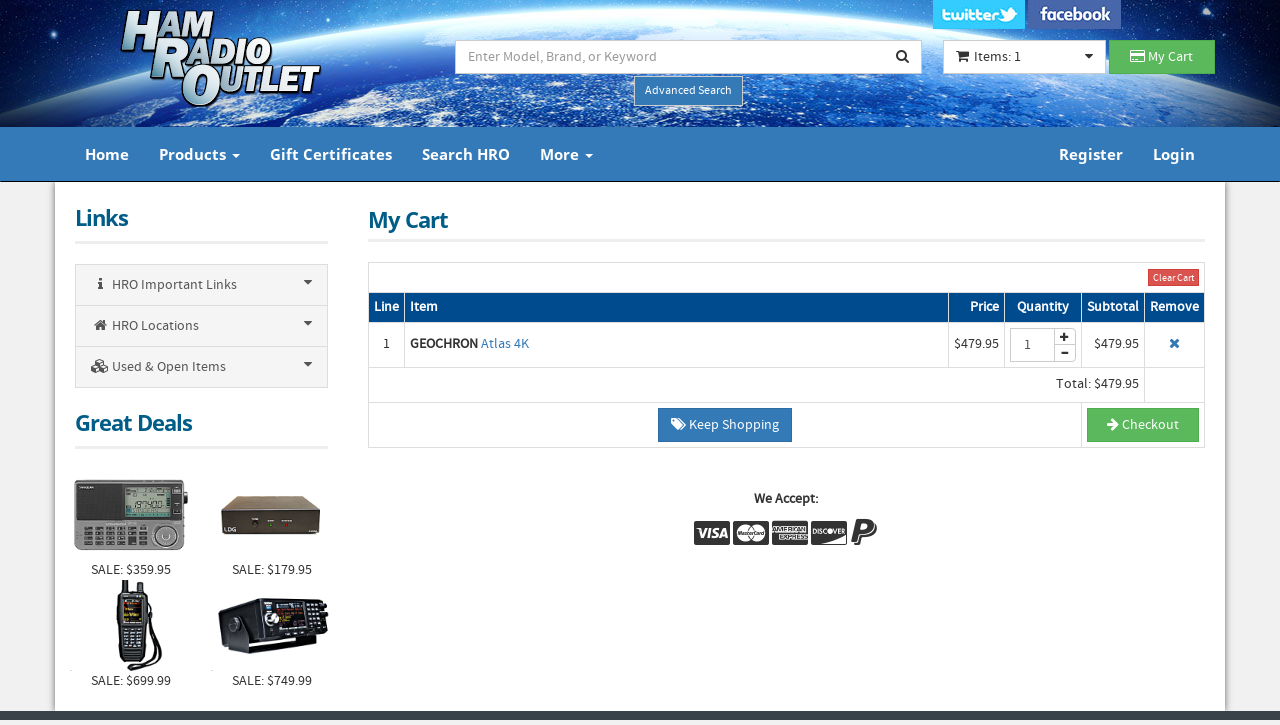

--- FILE ---
content_type: text/html;charset=UTF-8
request_url: https://www.hamradio.com/cart.cfm?pid=H0-016305
body_size: 5072
content:



<!DOCTYPE html>
<html lang="en">
<head>
    <meta charset="utf-8">
    <meta name="viewport" content="width=device-width, initial-scale=1.0">
	<meta http-equiv="description" content="Ham Radio Outlet Secure Shopping Cart Area. Checkout and pay for your product" />
    <title>Ham Radio Outlet Shopping Cart</title>
    <meta name="robots" content="noindex,nofollow">
    <link rel="canonical" href="https://www.hamradio.com/cart.cfm">
    <link href="css/bootstrap-min.css" rel="stylesheet">
    <link href="css/font-awesome.min.css" rel="stylesheet">
    <link href="css/bootstrap.touchspin.css" rel="stylesheet">
    <link href="css/hro-style.css" rel="stylesheet">
    <style>
	  .oos{font-size:9px; color:#900; !important;}
	</style>
	<script src="js/cart.js"></script>
    <!-- Google tag (gtag.js) -->
<script async src="https://www.googletagmanager.com/gtag/js?id=G-NB3403P84Z"></script>
<script>
  window.dataLayer = window.dataLayer || [];
  function gtag(){dataLayer.push(arguments);}
  gtag('js', new Date());  
  gtag('config', 'G-NB3403P84Z');
</script>
</head>
<body>
	  <header>
  
      <div class="container">
          <div class="row">  
              <!-- Logo -->
              <div class="col-lg-4 col-md-3 col-sm-3 hidden-xs">
                  <div class="well logo">
                  <a href="https://www.hamradio.com"><img src="https://www.hamradio.com/images/logo_hamradio.png" class="img-responsive" alt="Ham Radio Outlet Logo" title="Ham Radio Outlet" /></a>
                  </div>
              </div>
              <!-- End Logo -->
  
              <!-- Search Form -->
              <div class="col-lg-5 col-md-5 col-sm-5 col-xs-12">
                  <div class="well well-sm">
	                  <div class="form-group" style="margin-bottom:2px;">
                      <form action="../../search.cfm" method="post" id="topsearch" name="topsearch" title="Search Our Website">
                      <input type="hidden" value="0" name="s" />
                      <input type="hidden" value="2" name="sort" />
                      <input type="hidden" value="0" name="stype" />
                        <div class="input-group">                             
                            <span id="search-input" hidden>Search Text Input</span>
                            <input type="text" class="form-control input-search" placeholder="Enter Model, Brand, or Keyword" id="searchtxt" name="searchtxt" aria-labelledby="search-input" />
                            <span class="input-group-btn">
                                <button class="btn btn-default no-border-left" type="submit" data-toggle="tooltip" data-placement="bottom" title="Search" aria-label="Search"><i class="fa fa-search"></i></button>
                            </span>                              
                        </div>                         
                  	  </form>
                      </div>
                      <div class="text-center">                      		                       
                        <a class="btn btn-primary btn-sm btn-aso" data-toggle="tooltip" data-placement="bottom" title="Advanced Search Options" href="../../search_advanced.cfm">Advanced Search</a>
                      </div>
                  </div>
              </div>
              <!-- End Search Form -->
                
              <!-- Shopping Cart List -->
              <div class="col-lg-3 col-md-4 col-sm-4 col-xs-12">
                  <div class="socialmedialogo col-sm-12 hidden-xs">
                     <a href="https://twitter.com/HamRadioOutlet" target="_blank"><img src="https://www.hamradio.com/images/hro-twitter.jpg" alt="Twitter Logo" /></a>
                     <a href="https://www.facebook.com/HROHamRadioOutlet/?ref=br_rs" target="_blank"><img src="https://www.hamradio.com/images/hro-facebook.jpg" alt="Facebook Logo" /></a>
                  </div>
                  <div class="well" align="left">
                      
                          <div class="btn-group btn-group-cart" style="width:60%; float:left">
                              <button type="button" class="btn btn-default dropdown-toggle" data-toggle="dropdown" title="My Shopping Cart">
                                  <span class="pull-left"><i class="fa fa-shopping-cart icon-cart" aria-label="Shopping Cart Icon"></i></span>
                                  <span class="pull-left">Items: 1</span>
                                  <span class="pull-right"><i class="fa fa-caret-down" aria-label="My Cart"></i></span>
                              </button>
                               <ul class="dropdown-menu cart-content" role="menu">
                                
                                  <li role="menuitem"><a href="detail.cfm?pid=H0-016305">(1) <span style="font-weight:bold">GEOCHRON</span>&nbsp;&nbsp;Atlas 4K</a></li>
                                                                
                              </ul>
                          </div>
                          <div class="btn-group btn-group-cart" style="width:39%; float:right; padding-bottom:10px;">
                              <a href="../../cart.cfm" class="btn btn-success" title="My Cart">
                                 <span class="fa fa-credit-card"></span> My Cart
                              </a>
                          </div>
                      
                  </div>
              </div>
              <!-- End Shopping Cart List -->
          </div>
      </div>
  </header><nav class="navbar navbar-inverse" role="navigation">
    <div class="container">
        <div class="navbar-header">
            <button type="button" class="navbar-toggle" data-toggle="collapse" data-target=".navbar-ex1-collapse">
                <span class="sr-only">Toggle navigation</span>
                <span class="icon-bar"></span>
                <span class="icon-bar"></span>
                <span class="icon-bar"></span>
            </button>                           
            <!-- text logo on mobile view -->
            <a class="navbar-brand visible-xs" href="https://www.hamradio.com"><img src="images/logo_hamradio-nav.png" border="0" title="Ham Radio Outlet logo" alt="Website Home Page" /></a>
        </div>
        <div class="collapse navbar-collapse navbar-ex1-collapse">
            <ul class="nav navbar-nav">	              
                <li><a href="https://www.hamradio.com" >Home</a></li>
                <li class="nav-dropdown">
                    <a href="#" class="dropdown-toggle " data-toggle="dropdown">Products <span class="caret"></span></a>
                    <ul class="dropdown-menu">            
                        <li><a href="https://www.hamradio.com/search_advanced.cfm">Search</a></li>
                        <li><a href="https://www.hamradio.com/new_products.cfm">New Products</a></li>
                        <li><a href="https://www.hamradio.com/special_offers.cfm">Special Offers</a></li>
                        <li><a href="https://www.hamradio.com/used.cfm">Used Items</a></li>
                        <li><a href="https://www.hamradio.com/open_item.cfm">Open Items</a></li>                          
                        <li><a href="https://www.hamradio.com/consignment.cfm">Consignment Items</a></li>
                        <li><a href="https://www.hamradio.com/discontinued.cfm">Discontinued Items</a></li>
                    </ul>
                </li>
                <li><a href="https://www.hamradio.com/gift_certificate.cfm" >Gift Certificates</a></li>
                <li><a href="https://www.hamradio.com/search_advanced.cfm" >Search HRO</a></li>
                <li class="nav-dropdown">
                    <a href="#" class="dropdown-toggle " data-toggle="dropdown">More <span class="caret"></span></a>
                    <ul class="dropdown-menu">
                        <li><a href="https://www.hamradio.com/about.cfm">About Us</a></li>
                        <li><a href="https://www.hamradio.com/employment.cfm">Employment</a></li>
                        <li><a href="https://www.hamradio.com/catalog.cfm">HRO Catalog</a></li>
                        <li><a href="https://www.hamradio.com/gvtorders.cfm">Government Sales</a></li>
                        <li><a href="https://www.hamradio.com/international.cfm">International</a></li>
                        <li><a href="https://www.hamradio.com/links.cfm">Manufacturers</a></li>
                    </ul>
                </li>
            </ul>              
            <ul class="nav navbar-nav navbar-right">
              
              <li><a href="https://www.hamradio.com/account_register.cfm" >Register</a></li>
              <li><a href="https://www.hamradio.com/account_login.cfm" >Login</a></li>
              
            </ul>
            
        </div>
    </div>
</nav>

	<div class="container main-container">
        <div class="row">
        	<!-- Left -->
            <div class="col-lg-3 col-md-3 col-sm-12">
            	<nav>
<div class="col-lg-12 col-md-12 col-sm-6">
    <div class="no-padding">
        <span class="title">Links</span>
    </div>
    <div id="main_menu">
      <div class="list-group panel panel-cat">
        <a href="#sub1" class="list-group-item" data-toggle="collapse" data-parent="#main_menu"><i class="fa fa-info fa-fw"></i> HRO Important Links <i class="fa fa-caret-down pull-right"></i></a>
        <div class="collapse list-group-sub" id="sub1">
            
            <a href="https://www.hamradio.com/contact.cfm" class="list-group-item"><i class="fa fa-phone fa-fw"></i> Contact Us</a>
            <a href="https://www.hamradio.com/tools.cfm" class="list-group-item"><i class="fa fa-wrench fa-fw"></i> Online Tools</a>                           
            <a href="https://www.hamradio.com/general_info.cfm" class="list-group-item"><i class="fa fa-info fa-fw"></i> General Info</a>
            <a href="https://www.hamradio.com/privacy.cfm" class="list-group-item"><i class="fa fa-user fa-fw"></i> Privacy Policy</a>
            <a href="https://www.hamradio.com/general_info.cfm#shipping" class="list-group-item"><i class="fa fa-truck fa-fw"></i> Shipping Policy</a>
            <a href="https://www.hamradio.com/general_info.cfm#returns" class="list-group-item"><i class="fa fa-reply fa-fw"></i> Returns Policy</a>
            <a href="https://www.hamradio.com/catalog.cfm" class="list-group-item"><i class="fa fa-book fa-fw"></i> HRO Catalog</a>
            <a href="https://www.hamradio.com/invoice.cfm" class="list-group-item"><i class="fa fa-search fa-fw"></i> Invoice Lookup</a>
            <a href="https://www.hamradio.com/general_info.cfm#commercial" class="list-group-item"><i class="fa fa-briefcase fa-fw"></i> Commercial Sales</a>
            <a href="https://www.hamradio.com/gvtorders.cfm" class="list-group-item"><i class="fa fa-building fa-fw"></i> Government Orders</a>
            
        </div>                            
        <a href="#sub2" class="list-group-item" data-toggle="collapse" data-parent="#main_menu"><i class="fa fa-home fa-fw"></i> HRO Locations<i class="fa fa-caret-down pull-right"></i></a>
        <div class="collapse list-group-sub" id="sub2">
        
            <a href="https://www.hamradio.com/locations.cfm?storeid=1" class="list-group-item"><i class="fa fa-home fa-fw"></i> Anaheim, CA</a>
        
            <a href="https://www.hamradio.com/locations.cfm?storeid=8" class="list-group-item"><i class="fa fa-home fa-fw"></i> Atlanta, GA</a>
        
            <a href="https://www.hamradio.com/locations.cfm?storeid=10" class="list-group-item"><i class="fa fa-home fa-fw"></i> Denver, CO</a>
        
            <a href="https://www.hamradio.com/locations.cfm?storeid=21" class="list-group-item"><i class="fa fa-home fa-fw"></i> Milwaukee, WI</a>
        
            <a href="https://www.hamradio.com/locations.cfm?storeid=12" class="list-group-item"><i class="fa fa-home fa-fw"></i> New Castle, DE</a>
        
            <a href="https://www.hamradio.com/locations.cfm?storeid=6" class="list-group-item"><i class="fa fa-home fa-fw"></i> Phoenix, AZ</a>
        
            <a href="https://www.hamradio.com/locations.cfm?storeid=20" class="list-group-item"><i class="fa fa-home fa-fw"></i> Plano, TX</a>
        
            <a href="https://www.hamradio.com/locations.cfm?storeid=11" class="list-group-item"><i class="fa fa-home fa-fw"></i> Portland, OR</a>
        
            <a href="https://www.hamradio.com/locations.cfm?storeid=3" class="list-group-item"><i class="fa fa-home fa-fw"></i> Sacramento, CA</a>
        
            <a href="https://www.hamradio.com/locations.cfm?storeid=9" class="list-group-item"><i class="fa fa-home fa-fw"></i> Salem, NH</a>
        
            <a href="https://www.hamradio.com/locations.cfm?storeid=2" class="list-group-item"><i class="fa fa-home fa-fw"></i> Winter Springs, FL</a>
        
            <a href="https://www.hamradio.com/locations.cfm?storeid=7" class="list-group-item"><i class="fa fa-home fa-fw"></i> Woodbridge, VA</a>
        
        </div>
        <a href="#sub3" class="list-group-item" data-toggle="collapse" data-parent="#main_menu"> <i class="fa fa-cubes fa-fw"></i> Used & Open  Items<i class="fa fa-caret-down pull-right"></i></a>
        <div class="collapse list-group-sub" id="sub3">
            <a href="../used.cfm" class="list-group-item"><i class="fa fa-cubes fa-fw"></i> Used Items</a>
            <a href="../open_item.cfm" class="list-group-item"><i class="fa fa-cubes fa-fw"></i> Open Items</a>
            <a href="../consignment.cfm" class="list-group-item"><i class="fa fa-cubes fa-fw"></i> Consignment Items</a>
            <a href="../discontinued.cfm" class="list-group-item"><i class="fa fa-cubes fa-fw"></i> Discontinued Items</a>
            <a href="../used_csgn_open_info.cfm" class="list-group-item"><i class="fa fa-info fa-fw"></i> Info / FAQ</a>
            <a href="../feeds.cfm" class="list-group-item"><i class="fa fa-rss fa-fw"></i> RSS Feeds</a>
        </div>                            
      </div>
    </div>
</div>
</nav><nav>
  <div class="col-lg-12 col-md-12 hidden-sm  hidden-xs">
      <div class="no-padding">
          <span class="title">Great Deals</span>
      </div>
      <div class="row">
          	
          <div class="col-sm-6 col-xs-6 text-center">
	          
              <a href="detail.cfm?pid=H0-017433" rel="nofollow" title="Sangean ATS-909X2"><img src="images_manuf/H0-017433A.jpg" class="img-responsive" alt="Sangean ATS-909X2"></a>
              SALE: $359.95
          </div>
          	
          <div class="col-sm-6 col-xs-6 text-center">
	          
              <a href="detail.cfm?pid=H0-017318" rel="nofollow" title="LDG Tuner Z-100A"><img src="images_manuf/H0-017318A.jpg" class="img-responsive" alt="LDG Tuner Z-100A"></a>
              SALE: $179.95
          </div>
          	
          <div class="col-sm-6 col-xs-6 text-center">
	          
              <a href="detail.cfm?pid=H0-016159" rel="nofollow" title="SDS-100"><img src="images_manuf/H0-016159A.jpg" class="img-responsive" alt="SDS-100"></a>
              SALE: $699.99
          </div>
          	
          <div class="col-sm-6 col-xs-6 text-center">
	          
              <a href="detail.cfm?pid=H0-016600" rel="nofollow" title="SDS-200"><img src="images_manuf/H0-016600A.jpg" class="img-responsive" alt="SDS-200"></a>
              SALE: $749.99
          </div>
          
      </div>
      <div>&nbsp;</div>
  </div>
</nav>
        	</div>
            <!-- End Left -->

			<!-- right -->
            <div class="col-lg-9 col-md-9 col-sm-12">
            
                    <a id="mycart" name="mycart"></a>
                    
                    <div class="col-lg-12 col-md-12 col-sm-12">
                        <div class="no-padding">
                            <h1 class="bluetitle">My Cart</h1>
                        </div>
                    </div>
                    
                    <div class="clearfix"></div>
                    
                    <div class="col-lg-12 col-md-12 col-sm-12">
                    <table class="table table-bordered table-responsive">
                        <tbody>
                            <tr>
                                <td colspan="6" align="right"><button class="btn btn-danger btn-xs" style="margin:0px; padding:0px 4px 0px 4px; font-size:10px;" onClick="doClear(); return false">Clear Cart</button></td>
                            </tr>
                            <tr style="background-color:#004B8E; color:#FFF !important;">
                                <th class="text-center">Line</th>
                                <th class="col-xs-12">Item</th>   
                                <th class="text-right">Price</th>
                                <th class="text-center">&nbsp;Quantity&nbsp;</th>
                                <th class="text-right">Subtotal</th>
                                <th class="text-center" width="65">Remove</th>
                            </tr>
                    
                            <tr style="height:35px; background-color:#fff;">
                                <td align="center" valign="middle">1</td>
                                <td align="left" valign="middle"><b>GEOCHRON</b> <a href="detail.cfm?pid=H0-016305" style="text-decoration:none">Atlas 4K</a> </td>      
                               <td align="right" valign="middle">$479.95 </td>
                               <td align="center" valign="middle">
                               <form method="post" action="cart.cfm?update#mycart" name="myform" id="myform" title="Adjust quantities">           
                                   
                                   <div class="input-group-sm">                
                                       <input type="text"  style="text-align:center; padding-left:3px; width:45px;" value="1" name="H0016305" id="H0016305x" aria-label="GEOCHRON Atlas 4K Cart Quantity" onChange="submit();" />
                                   </div>
                                   
                               </form>
                               </td>      
                               <td align="right" valign="middle">$479.95</td>
                               <td align="center" valign="middle"><a href="cart.cfm?remove=1&idrmvsequ=8109" aria-label="Remove GEOCHRON Atlas 4K"><span class="fa fa-times"></span></a></td>
                            </tr>
                                    
                            <tr style="height:35px;">
                                <td colspan="5" align="right">Total: $479.95</td>
                                <td align="right">&nbsp;</td>
                            </tr>
                            <tr>
                                <td colspan="4" align="center"><a href="https://www.hamradio.com" class="btn btn-primary"><span class="fa fa-tags"></span> Keep Shopping</a></td>
                                <td colspan="2" align="right"><a href="https://www.hamradio.com/checkout_start.cfm?91FA755A-F" class="btn btn-success" style="width:100%"><span class="fa fa-arrow-right"></span> Checkout</a></td>
                            </tr>
                    
                        </tbody>
                    </table>
                    </div>
                    

                <div class="col-sm-12">
                    
                </div>
                <br>
                <br>
                <div class="col-sm-12" align="center" style="margin-top:20px;">
                    <p><b>We Accept:</b></p>
                    <span class="fa fa-cc-visa fa-2x"></span> <span class="fa fa-cc-mastercard fa-2x"></span> <span class="fa fa-cc-amex fa-2x"></span> <span class="fa fa-cc-discover fa-2x"></span> <span class="fa fa-paypal fa-2x"></span>
                </div>

            </div>
        	<!-- End right -->
        	<div class="clearfix visible-sm"></div>
      </div>
	</div>
    	
    	<a href="#top" class="back-top text-center" onClick="$('body,html').animate({scrollTop:0},500); return false" title="Return To Top Of Page">
    	<i class="fa fa-angle-double-up" alt="Click to return to top of page"></i> 
    </a>
    <!-- Footer -->
    
	<footer>
    	<div class="container">
        	<div class="col-lg-3 col-md-3 col-sm-6">
        		<div class="column">
        			<h4>Information</h4>
        			<ul>
        				<li><a href="https://www.hamradio.com/about.cfm">About Us</a></li>        				
        				<li><a href="https://www.hamradio.com/general_info.cfm">General Info</a></li>
        				<li><a href="https://www.hamradio.com/general_info.cfm#shipping">Shipping Methods</a></li>
                        <li><a href="https://www.hamradio.com/accessibility-statement.cfm">Accessibility Statement</a></li>
                        <li><a href="https://www.hamradio.com/privacy.cfm">Privacy/Cookie Policy</a></li>
        			</ul>
        		</div>
        	</div>
        	<div class="col-lg-3 col-md-3 col-sm-6">
        		<div class="column">
        			<h4>Categories</h4>
        			<ul>
        				<li><a href="https://www.hamradio.com/search_advanced.cfm">Search Our Database</a></li>
        				<li><a href="https://www.hamradio.com/special_offers.cfm">Special Offers</a></li>
        				<li><a href="https://www.hamradio.com/new_products.cfm">New Products</a></li>
        				<li><a href="https://www.hamradio.com/used.cfm">Used, Open & Consignment</a></li>
        			</ul>
        		</div>
        	</div>
        	<div class="col-lg-3 col-md-3 col-sm-6">
        		<div class="column">
        			<h4>Customer Service</h4>
        			<ul>
        				<li><a href="https://www.hamradio.com/contact.cfm#contactus">Contact Us</a></li>
        				<li><a href="https://www.hamradio.com/contact.cfm">Stores</a></li>
                        <li><a href="https://twitter.com/HamRadioOutlet?ref_src=twsrc%5Etfw" target="_blank">Twitter</a></li>
        				<li><a href="https://www.facebook.com/HROHamRadioOutlet/" target="_blank">Facebook</a></li>
        				
        			</ul>
        		</div>
        	</div>
        	<div class="col-lg-3 col-md-3 col-sm-6">
        		<div class="column">
        			<h4>Other Services</h4>
        			<ul class="social">
        				<li><a href="https://www.hamradio.com/gift_certificate.cfm">Gift Certificates</a></li>
        				<li><a href="https://www.hamradio.com/catalog.cfm">HRO Catalog</a></li>
        				<li><a href="https://www.hamradio.com/feeds.cfm">RSS Feeds</a></li>
        				<li><a href="https://www.hamradio.com/account_register.cfm">Create an Account</a></li>
        			</ul>
        		</div>
        	</div>
        </div>        
        <div class="navbar-inverse text-center copyright">
        	<br /><br /><br />
            Copyright &copy; 2026 Ham Radio Outlet
            <br />
<br />

            <br /><br /><br /><br /><br /><br /><br /><br /><br /></div>
            
        </div>
    </footer>
    
    <!-- End Footer --> 	<!-- Jscript Includes for base services -->
	<script src="js/jquery.js"></script>
    <script src="js/bootstrap.js"></script>    
    <script src="js/mimity.js"></script>
    <script src="js/transition.js"></script>    
    <script src="js/tooltip.js"></script>
    <script>
	  $(function () {
	  	$('[data-toggle="tooltip"]').tooltip()}
	  )
	</script>

    <script src="js/bootstrap.touchspin.js"></script>
    
	<script>
	
	$("input[name='H0016305']").TouchSpin({
      verticalbuttons: true,
	  max: 9999,
      verticalupclass: 'glyphicon glyphicon-plus',
      verticaldownclass: 'glyphicon glyphicon-minus'
    });
	
	</script>
    
<script src="https://cdn.userway.org/widget.js" data-account="uAFshHWudh"></script> 
            <script>   
            gtag('event', 'view_cart');
            </script>
            
            
                <script>
                gtag('event', 'add_to_cart', {
                    'currency': 'USD',
                    'value': 479.95,
                    'items': [
                    {
                      'item_id: 'H0-016305',
                      'item_name': 'Atlas 4K',          
                      'item_brand': 'GEOCHRON',         
                      'quantity': 1,
                      'price'': 479.95
                    }]
                });   
                </script>
             
    
<script defer src="https://static.cloudflareinsights.com/beacon.min.js/vcd15cbe7772f49c399c6a5babf22c1241717689176015" integrity="sha512-ZpsOmlRQV6y907TI0dKBHq9Md29nnaEIPlkf84rnaERnq6zvWvPUqr2ft8M1aS28oN72PdrCzSjY4U6VaAw1EQ==" data-cf-beacon='{"version":"2024.11.0","token":"4fb27f8264e14fc2b5d5bac4c09ce487","server_timing":{"name":{"cfCacheStatus":true,"cfEdge":true,"cfExtPri":true,"cfL4":true,"cfOrigin":true,"cfSpeedBrain":true},"location_startswith":null}}' crossorigin="anonymous"></script>
</body>
</html>

--- FILE ---
content_type: text/css
request_url: https://www.hamradio.com/css/hro-style.css
body_size: 4399
content:
/*
title
*/

/*Flusion Adjustments */
.spacer1  {height:1px;}
.spacer5  {height:5px;}
.spacer10 {height:10px;}
.spacer15 {height:15px;}
.spacer20 {height:20px;}
.spacer25 {height:25px;}
.spacer50 {height:50px;}


h1,.h1 {font-size: 30px;}

.font9{font-size:9px;}
.font12{font-size:12px;}
.font16{font-size:16px;}


.bluetitle{
	display: block;
	font-size: 22px;
	border-bottom: 3px solid #eee;
	padding-bottom: 8px;
	margin-top:5px;
	margin-bottom: 20px;
	font-family: 'Noto Sans';
	letter-spacing: -1px;
	color: #005d87;
	}	

.label{font-weight: normal;}

.ititles {font-size:36px; margin:5px 0px 5px 0px;}
.limited {font-size:18px; color:#060; font-weight:bold;}
.freeshipbox{background:#347AB8;}
.freeshipbox2{background:#004B8E;}
.subscribe{font-size:20px; letter-spacing:-1px; color:#fff; margin-bottom:5px;}
.fitemsV{margin-bottom:10px; margin-top: 0px; line-height: 0.9; font-weight:bold; font-size:16px}
.fitemsM{margin-bottom:10px; margin-top: 0px; line-height: 0.9; font-size:14px; color:#666;}
.fitemsD{margin:3px 0px -5px 0px; min-height:70px;}
.fitemsP{margin:5px 0px 0px 0px;}
.fitemsP2{margin:0px 0px 0px 0px;}
.fitemsEnd{margin:3px 0px -10px 0px; font-weight:bold;}
.newHams{height:100px; border:0px solid; overflow:auto;}
.newHcenter{margin:auto; padding-top:25px;}

.warranty{cursor:pointer; cursor:hand;}

.dtitles {margin:5px 0px 5px 0px;}
.dtitles2 {margin:5px 0px 5px 0px; font-size: 18px; font-weight:500; line-height:1.1; color:#333; font-family: 'source_sans_proregular';}
.dimage {width:80px !important; height:60px !important; border:1px solid ##acacac; cursor:pointer; cursor:hand;}'
.dadd1{margin: 2px 0px 1px 12px; padding:0px;}
.dadd2{margin: 2px 0px 1px 12px; padding:0px;}
.ddisc{margin: 2px 0px 1px 12px; padding:0px;}
.ddiscClr{color:#727272;}
.addtoCart{font-size:18px; color:#060; margin-bottom:5px; font-family:'Noto Sans', sans-serif;}

.stitles {margin-bottom:5px 0px -15px 0px; font-size:16px; line-height: 0.9; font-weight:bold;}
.stitles_dsc{margin:3px 0px 0px 0px; min-height:70px; font-size:12px; font-family:inherit; font-weight:500; line-height:1.1;}
.open{color:#900; margin-bottom:0px; font-weight:bold;}
.social1{float:left; padding:0px 15px 0px 0px;}
.social2{float:left; padding:0px 0px 0px 0px;}
.paneld {margin-bottom:5px; background-color:#ececec;}	
.panelh {background-color:#bebebe !important; padding: 7px 7px;}
.panelt {font-size:14px; color:#484848}
.cp {color:##666;margin-top:5px; font-size:12px; line-height:1.1em;}

.btn{float:none !important;}

/*Advanced Search Button on header */
.btn-aso{color: #FFFFFF important; border: 1px solid #ccc !important;}

.col-lg-1, .col-lg-10, .col-lg-11, .col-lg-12, .col-lg-2, .col-lg-3, .col-lg-4, .col-lg-5, .col-lg-6, .col-lg-7, .col-lg-8, .col-lg-9, .col-md-1, .col-md-10, .col-md-11, .col-md-12, .col-md-2, .col-md-3, .col-md-4, .col-md-5, .col-md-6, .col-md-7, .col-md-8, .col-md-9, .col-sm-1, .col-sm-10, .col-sm-11, .col-sm-12, .col-sm-2, .col-sm-3, .col-sm-4, .col-sm-5, .col-sm-6, .col-sm-7, .col-sm-8, .col-sm-9, .col-xs-1, .col-xs-10, .col-xs-11, .col-xs-12, .col-xs-2, .col-xs-3, .col-xs-4, .col-xs-5, .col-xs-6, .col-xs-7, .col-xs-8, .col-xs-9 {
    min-height: 1px;
    padding-left: 10px;
    padding-right: 10px;
    position: relative;
}

.navbar-inverse .navbar-brand {
    color: #fff;
}

.orderby-dropdown {
	font-size:16px;
	border:1px thin #F2F2F2;
	padding:0;
}

.table > tbody > tr > td, .table > tbody > tr > th, .table > tfoot > tr > td, .table > tfoot > tr > th, .table > thead > tr > td, .table > thead > tr > th {
    border-top: 1px solid #ddd;
    line-height: 1.42857;
    padding: 5px;
    vertical-align: middle;	
}

.btn-sc {
    padding: 3px 3px;	
    text-align: center;
    vertical-align: middle;
    white-space: nowrap;
}

.btn-bannertab {
    padding: 6px;
    text-align: center;
    vertical-align: middle;
    white-space: nowrap;
}

.bx-wrapper .bx-prev {
    left: 0px; 
}
.bx-wrapper .bx-next {
    right: 0px; 
}


.btn-instock:focus, .btn-instock:active:focus, .btn-instock.active:focus {
    outline: 0 none;
}
 
.btn-instock {
    background: #006e00;
    color: #ffffff;
}
 
.btn-instock:hover, .btn-instock:focus, .btn-instock:active, .btn-instock.active, .open > .dropdown-toggle.btn-instock {
    background:#060;
	 color: #ffffff;
}
 
.btn-instock:active, .btn-instock.active {
    background: #006e00;
	 color: #ffffff;
    box-shadow: none;
}

.btn-freeship:focus, .btn-freeship:active:focus, .btn-freeship.active:focus {
    outline: 0 none;
}
 
.btn-freeship {
    background: #7e4b16;
    color: #ffffff;
}
 
.btn-freeship:hover, .btn-freeship:focus, .btn-freeship:active, .btn-freeship.active, .open > .dropdown-toggle.btn-freeship {
    background:#630;
	 color: #ffffff;
}
 
.btn-freeship:active, .btn-freeship.active {
    background: #7e4b16;
	 color: #ffffff;
    box-shadow: none;
}




.btn-freight:focus, .btn-freight:active:focus, .btn-freight.active:focus {
    outline: 0 none;
}
 
.btn-freight {
    background:#F60;
    color: #ffffff;
}
 
.btn-freight:hover, .btn-freight:focus, .btn-freight:active, .btn-freight.active, .open > .dropdown-toggle.btn-freight {
    background:#F30;
	 color: #ffffff;
}
 
.btn-freight:active, .btn-freight.active {
    background: #F60;
	 color: #ffffff;
    box-shadow: none;
}



.btn-uoc:focus, .btn-uoc:active:focus, .btn-uoc.active:focus {
    outline: 0 none;
}


.btn-uoc {
    background:#999;
    color: #ffffff;
	border:1px solid #B4B4B4;
}
 
.btn-uoc:hover, .btn-uoc:focus, .btn-uoc:active, .btn-uoc.active, .open > .dropdown-toggle.btn-uoc {
    background:#ccc;
	 color: #ffffff;
}
 
.btn-uoc:active, .btn-uoc.active {
    background: #999;
	color: #ffffff;
    box-shadow: none;
}

.alert-freight {
    color: #fff;
    background-color:#F60;
    border-color:#ccc;
}

.container > .navbar-header, .container-fluid > .navbar-header, .container > .navbar-collapse, .container-fluid > .navbar-collapse {
    margin-right: 0px;
    margin-left: -15px;
}

@media(max-width:767px) {
.free {
	color:#FFF;
	font-size:40px;
	letter-spacing:-1px;
	font-weight:bold;
	text-align:center;
	margin: -5px 0px -10px -30px;
	text-align:right;	
}
.shipping {
	color:#FFF;
	font-size:40px;
	letter-spacing:-1px;
	font-weight:bold;
	text-align:center;
	margin: -5px 0px -10px 0px;
	text-align:left;	
}
.shiptext {
	color:#FFF;
	font-size:12px;
	letter-spacing:0px;
	text-align:center;
	margin: -10px 0px 10px 0px;	
	text-align:center
}
.socialmedialogo {
	display:block;
	position: absolute;
	top:-100px;
	right:10px;
	z-index:10;
}

}
@media(min-width:768px) {
.free {
	color:#FFF;
	font-size:40px;
	letter-spacing:-1px;
	font-weight:bold;
	text-align:center;
	margin: -5px 0px 0px -32px;
	text-align:right;
	
}
.shipping {
	color:#FFF;
	font-size:40px;
	letter-spacing:-1px;
	font-weight:bold;
	text-align:center;
	margin: -5px 0px 0px 0px;
	text-align:left;
	
}
.shiptext {
	color:#FFF;
	font-size:12px;
	letter-spacing:0px;
	text-align:center;
	margin: -10px 0px 0px 0px;
	text-align:center
}
.socialmedialogo {
	position: absolute;
	top:-12px;
	right:10px;
	z-index:10;
}
}
@media(min-width:992px) {
.free {
	color:#FFF;
	font-size:80px;
	letter-spacing:-3px;
	font-weight:bold;
	text-align:center;
	margin:-15px 0px 0px 0px;
	
}
.shipping {
	color:#FFF;
	font-size:45px;
	letter-spacing:-1px;
	font-weight:bold;
	text-align:center;
	margin: -40px 0px 0px 0px;
	
}
.shiptext {
	color:#FFF;
	font-size:12px;
	letter-spacing:0px;
	text-align:center;
	margin: -15px 0px 0px 0px;
}
}
@media(min-width:1200px){}

/* Special Banner */

.sb {
	font-family: 'DroidSansRegular';
	color:#000;
	font-size:17px;
}
.sb2 {
	font-family: 'DroidSansRegular';
	color:#000;
	font-size:14px;
	margin-top:-5px;
	text-decoration:line-through;
}
.sb3 {
	font-family: 'DroidSansRegular';
	color:#000;
	font-size:20px;
	font-weight:bold;
}

.nav-pills > li + li {
    background-color:#F7F7F7;
}


/* Mozills table fix*/
@-moz-document url-prefix() {
    fieldset {
        display: table-cell;
    }
}

/*Standard */
.img-thumbnail { border-radius: 0 }

code { border-radius: 0 }
pre { border-radius: 0 }
.form-control { border-radius: 0; box-shadow: none; webkit-box-shadow: none }
.form-control:focus {
    border-color: gray;
    -webkit-box-shadow: none;
    box-shadow: none
}
.input-sm { border-radius: 0 }
.input-lg { border-radius: 0 }
.btn { border-radius: 0 }
.btn-lg { border-radius: 0 }
.btn-sm,
.btn-xs { border-radius: 0 }
.dropdown-menu {
    border-radius: 0;
    -webkit-box-shadow: none;
    box-shadow: none
}
.btn-group-xs > .btn { border-radius: 0 }
.btn-group-sm > .btn { border-radius: 0 }
.btn-group-lg > .btn { border-radius: 0 }
.btn-group-vertical > .btn:first-child:not(:last-child) { border-top-right-radius: 0 }
.btn-group-vertical > .btn:last-child:not(:first-child) { border-bottom-left-radius: 0 }
.input-group-lg > .form-control,
.input-group-lg > .input-group-addon,
.input-group-lg > .input-group-btn > .btn { border-radius: 0 }
.input-group-sm > .form-control,
.input-group-sm > .input-group-addon,
.input-group-lg > .input-group-btn > .btn { border-radius: 0 }
.input-group-addon { border-radius: 0 }
.input-group-addon.input-sm { border-radius: 0 }
.input-group-addon.input-lg { border-radius: 0 }
.nav-tabs > li > a { border-radius: 0 }
.nav-pills > li > a { border-radius: 0 }
@media (min-width: 768px) {
    .navbar { border-radius: 0 }
}
.navbar-toggle { border-radius: 0 }
.navbar-toggle .icon-bar { border-radius: 0 }
.breadcrumb { border-radius: 0 }
.pagination { border-radius: 0 }
    .pagination > li:first-child > a,
    .pagination > li:first-child > span {
        border-bottom-left-radius: 0;
        border-top-left-radius: 0
    }
    .pagination > li:last-child > a,
    .pagination > li:last-child > span {
        border-top-right-radius: 0;
        border-bottom-right-radius: 0
    }
.pagination-lg > li:first-child > a,
.pagination-lg > li:first-child > span {
    border-bottom-left-radius: 0;
    border-top-left-radius: 0
}
.pagination-lg > li:last-child > a,
.pagination-lg > li:last-child > span {
    border-top-right-radius: 0;
    border-bottom-right-radius: 0
}
.pagination-sm > li:first-child > a,
.pagination-sm > li:first-child > span {
    border-bottom-left-radius: 0;
    border-top-left-radius: 0
}
.pagination-sm > li:last-child > a,
.pagination-sm > li:last-child > span {
    border-top-right-radius: 0;
    border-bottom-right-radius: 0
}
.pager li > a,
.pager li > span { border-radius: 0 }
.label { border-radius: 0 }
.badge { border-radius: 0 }
.container .jumbotron { border-radius: 0 }
.thumbnail { border-radius: 0; }
.alert { border-radius: 0 }
.progress {
    border-radius: 0;
    -webkit-box-shadow: none;
    box-shadow: none
}
.progress-bar {
    -webkit-box-shadow: none;
    box-shadow: none
}
.list-group-item:first-child {
    border-top-right-radius: 0;
    border-top-left-radius: 0
}
.list-group-item:last-child {
    border-bottom-right-radius: 0;
    border-bottom-left-radius: 0
}
.panel {
    border-radius: 0;
    -webkit-box-shadow: none;
    box-shadow: none
}
.panel-heading {
    border-top-right-radius: 0;
    border-top-left-radius: 0
}
.panel-footer {
    border-bottom-right-radius: 0;
    border-bottom-left-radius: 0
}
.panel-group .panel { border-radius: 0 }
.well {
    border-radius: 0;
    -webkit-box-shadow: none;
    box-shadow: none
}
.well-lg { border-radius: 0 }
.well-sm { border-radius: 0 }
.close { text-shadow: none }
.modal-content {
    border-radius: 0;
    -webkit-box-shadow: none;
    box-shadow: none
}
@media screen and (min-width: 768px) {
    .modal-content {
        -webkit-box-shadow: none;
        box-shadow: none
    }
}
.tooltip-inner { border-radius: 0 }
.popover {
    border-radius: 0;
    -webkit-box-shadow: none;
    box-shadow: none
}
.popover-title { border-radius: 0 }
.carousel-control { text-shadow: none }
.carousel-indicators li { border-radius: 0 }
.carousel-caption { text-shadow: none }

.btn:active,.btn:focus,a:active,a:focus{outline: 0}
.no-border-right{border-right: 0!important}
.no-border-left{border-left: 0!important}
.no-padding{padding: 0!important}
.hero-spacer {margin-top: 50px}
.hero-feature{margin-bottom: 10px}
select{border:1px solid #ddd;padding:3px}
.green{ color: green }
.red{ color: red }
@font-face {
    font-family: 'open_sanscondensed_light';
    src: url('../fonts/OpenSans-CondLight-webfont.eot');
    src: url('../fonts/OpenSans-CondLight-webfont.eot?#iefix') format('embedded-opentype'),
         url('../fonts/OpenSans-CondLight-webfont.woff') format('woff'),
         url('../fonts/OpenSans-CondLight-webfont.ttf') format('truetype'),
         url('../fonts/OpenSans-CondLight-webfont.svg#open_sanscondensed_light') format('svg');
    font-weight: normal;
    font-style: normal;
}
@font-face {
  font-family: 'Noto Sans';
  font-style: normal;
  font-weight: 700;
  src: local('Noto Sans Bold'),
  local('NotoSans-Bold'),
  url(https://fonts.gstatic.com/s/notosans/v6/PIbvSEyHEdL91QLOQRnZ1-gdm0LZdjqr5-oayXSOefg.woff2) format('woff2'),
  url(https://fonts.gstatic.com/s/notosans/v6/PIbvSEyHEdL91QLOQRnZ13hCUOGz7vYGh680lGh-uXM.woff) format('woff');
}

@font-face {
    font-family: 'source_sans_proregular';
    src: url('../fonts/sourcesanspro-regular-webfont.eot');
    src: url('../fonts/sourcesanspro-regular-webfont.eot?#iefix') format('embedded-opentype'),
         url('../fonts/sourcesanspro-regular-webfont.woff') format('woff'),
         url('../fonts/sourcesanspro-regular-webfont.ttf') format('truetype'),
         url('../fonts/sourcesanspro-regular-webfont.svg#source_sans_proregular') format('svg');
    font-weight: normal;
    font-style: normal;
}
@font-face {
    font-family: 'DroidSansRegular';
    src: url('../fonts/DroidSans-webfont.eot');
    src: url('../fonts/DroidSans-webfont.eot?#iefix') format('embedded-opentype'),
         url('../fonts/DroidSans-webfont.woff') format('woff'),
         url('../fonts/DroidSans-webfont.ttf') format('truetype'),
         url('../fonts/DroidSans-webfont.svg#DroidSansRegular') format('svg');
    font-weight: normal;
    font-style: normal;
}

@font-face {
  font-family: 'Open-Sans';
  font-style: normal;
  font-weight: 300;
  src: 	url(https://fonts.gstatic.com/s/opensans/v13/DXI1ORHCpsQm3Vp6mXoaTegdm0LZdjqr5-oayXSOefg.woff2) format('woff2'),
  		url(https://fonts.gstatic.com/s/opensans/v13/DXI1ORHCpsQm3Vp6mXoaTXhCUOGz7vYGh680lGh-uXM.woff) format('woff');
}


body{
	font-family: 'source_sans_proregular';
	color:#333;
	background: #f1f1f1
}


h1, h2, h3 {
	font-family:'Noto Sans', sans-serif;
}


.main-container{
	padding-top: 20px;
	background: #fff;
	box-shadow: 0 0 7px #666
}
header{
	padding-top: 10px;
	background: #000312 url('../../images/logo_earth.jpg') center top no-repeat;
	
}
header .well{
	-webkit-box-shadow: none;
	-moz-box-shadow: none;
	-ms-box-shadow: none;
	-o-box-shadow: none;
	box-shadow: none;
	padding: 0;
	padding-top: 30px;
	border: 0;
	background: transparent;
}
header .logo{
	padding: 0;
}
header .logo a{
	color: #333;
	font-size: 35px;
	font-family: 'source_sans_proregular';
}
header .logo a span{
	color: #428bca;
}
header .logo a:hover{
	text-decoration: none;
}
.slider{
	margin: 0;
	padding: 0;
	width: 100%;
	margin-bottom: 20px;
}
ul.bxslider {
	list-style: none;
}
.bx-wrapper .bx-viewport {
	top: 0;
	left: 0;
	box-shadow: 0 0 0 1px #ddd
}
.bx-wrapper img {
	width: 100%;
}
.bx-viewport {
	max-height: 500px!important;
}
.input-search{
	position: relative;
	z-index: 1;
}
.btn-group-cart,.btn-group-cart .btn{
	width: 100%;
}
.btn-group-cart .btn{
	text-align: center;
}
.btn-group-cart .dropdown-menu{
	z-index: 99999;
	left: inherit;
	right: 0;
}
.btn-group-cart .icon-cart{
	margin-right: 5px;
}
ul.cart-content{
	min-width: 250px;
}
ul.cart-content b{
	font-weight: normal;
	display: block;
	font-family: 'DroidSansRegular';
	/*font-size: 16px;*/
	color: #428BCA;
}
.link-p{
	display: block;
	min-height: 135px;
	height: auto;
	width: 100%;
	max-width: 100%;
	margin-right: auto;
	margin-left: auto;	
}
.first-p{
	min-height: 169px;
}
.def-img{
	position: inherit!important;
	width: auto!important;
	height: inherit!important;
	max-width: inherit!important;
	max-height: inherit!important;
	left: inherit!important;
	top: inherit!important;
}
.prod-caption{
	background:#F2F2F2;
	border-top: 1px solid #ddd;
}
.prod-caption h4{
	font-size: 16px;
	height: 40px;
	overflow: hidden;
}
span.title{
	display: block;
	font-size: 22px;
	border-bottom: 3px solid #eee;
	padding-bottom: 8px;
	margin-bottom: 20px;
	font-family: 'Noto Sans';
	letter-spacing:-1px;
	color: #005d87 ;
}
footer{
	color: #eee;
	background: #384248;
}
footer h4{
	border-bottom: 1px solid #5d5d5d;
	padding-top: 10px;
	padding-bottom: 10px;
	font-size: 16px;
}
footer .column ul{
	font-size: 13px;
	list-style: none;
	padding: 0;
	line-height: 22px;
}
footer .column ul a{
	color: #c3c6c8;
}
footer .copyright{
	padding: 10px;
	color: #ccc;
	background: #263238
}
.navbar{
	background: #347ab8;
	margin-bottom: 0;
	border-top:0px!important;
	border-color: #347ab8;
	border-bottom: 1px solid #000;	
}
@media (min-width: 768px) {
	.navbar-nav > li > a {
		padding-top: 17px;
		padding-bottom: 17px;
	}
}
.navbar li a{
	font-family: 'Noto Sans';
	font-size: 15px;	
	color: #fff!important;
	-ms-transition: all 100ms ease-in-out 0s ;
	-moz-transition: all 100ms ease-in-out 0s ;
	-webkit-transition: all 100ms ease-in-out 0s ;
	-o-transition: all 100ms ease-in-out 0s ;
	transition: all 100ms ease-in-out 0s ;
}
.navbar li a:hover, .navbar li a.active{
	background-color: #004b8e!important;
}
.navbar li.nav-dropdown .caret{
	border-top-color: #fff;
	border-bottom-color: #fff;
}
@media (min-width: 768px) {
	.navbar li.nav-dropdown ul li a{
		font-family: Arial;
		font-size: 15px;
		color: #333!important;
		text-transform: inherit;
	}
	.navbar li.nav-dropdown ul li a:hover{
		background-color: #f1f1f1!important;
	}
}
.thumbnail:hover{
	border: 1px solid #069;
}
.catalogue-pagination{
	margin: 0;
	margin-bottom: 40px;
}
.catalogue-pagination li.disabled:hover a{
	cursor: default;
}
.catalogue-pagination li a{
	-ms-transition: all 100ms ease-in-out 0s ;
	-moz-transition: all 100ms ease-in-out 0s ;
	-webkit-transition: all 100ms ease-in-out 0s ;
	-o-transition: all 100ms ease-in-out 0s ;
	transition: all 100ms ease-in-out 0s ;
	padding: 3px 12px;
}
.back-top{
	display: none;
	position: fixed;
	bottom: 0;
	right: 0;
	width: 30px;
	background: #384248;
	color: #fff;
	height: 23px;
}
.back-top:hover, .back-top:focus, .back-top:active{
	color: #fff;
}
.back-top:hover{
	-ms-transition: all 100ms ease-in-out 0s ;
	-moz-transition: all 100ms ease-in-out 0s ;
	-webkit-transition: all 100ms ease-in-out 0s ;
	-o-transition: all 100ms ease-in-out 0s ;
	transition: all 100ms ease-in-out 0s ;
	background: #263238;
}
.tbl-cart thead{
	background: #f8f8f8
}
.tbl-cart .td-qty{
	white-space: normal !important;
	width: 130px;
}
.btns-cart .btn{
	margin-right: 3px;
}
.tbl-checkout tbody tr td:nth-child(odd){
	background: #f8f8f8;
}
.input-qty-detail .bootstrap-touchspin{
	float: left;
	margin-right: 5px;
	width: 130px;
}

.product-thumb-image{ padding: 2px }
.product-main-image, .product-thumb-image .thumbnail{ margin-bottom: 0 }
.product-main-image{ cursor: zoom-in; cursor: -webkit-zoom-in; cursor: -moz-zoom-in }
.product-main-image-container{ position: relative }
.product-loader{
	position: absolute;
	top: 4px;
	right: 4px;
	z-index: 1;
	width: 60px;
	height: 9px
}
.product-short-detail label{ font-weight: normal }
.product-short-detail .col-xs-8:before{
	margin-right: 3px;
	content: ':'
}
.the-list{
	float: left;
	margin: 10px 0;
	width: 100%
}
.the-list h3{ margin: 0 }
.the-list select{
	display: inline;
	width: auto
}
.input-qty-detail .bootstrap-touchspin{
	float: left;
	margin-right: 5px;
	width: 130px
}
.add-to-detail a{
	color: #333;
	font-size: 12px
}
.product-detail-tab .nav-tabs a:focus, .product-detail-tab .nav-tabs a:active{ outline: 0 }
.product-detail-tab .well{
	border-top: 0;
	background: #fff
}
#detail table tr td:first-child, .comparison tbody tr td:first-child, .compare-product{ background: #f8f8f8 }
.comparison{ text-align: center }
.comparison tbody tr td:first-child{ text-align: left }
.product-rating {
    margin-top: 5px;
    color: #FFCC00;
    font-size: 12px
}
.media a.pull-left:hover{ text-decoration: none }
#review .media{ padding-bottom: 10px }
.tbl-cart .td-qty{ width: 130px }
.tbl-cart label{ font-weight: inherit }
.tbl-cart thead{ background: #f8f8f8 }
.login-form { max-width: 500px; margin-top: 10px }
.login-form .panel{
	border: 1px solid #ddd;
    background-color: #fff;
}
.btn-login-social{ width: 30px }
@media (min-width: 992px) {
	.product-detail{ float: right }
}
.white-container {
	position: relative;
	padding: 15px;
	background-color: #fff;
}
.list-group-submenu {
	margin-left:20px;
}
.panel-cat {
	border: 0
}
.panel-cat > a {
	background: #f5f5f5
}
.panel-cat i.fa-caret-down {
	margin-left: 10px
}
.panel-cat .list-group-sub > a {
	padding-left: 25px
}
.panel-cat .list-group-sub a:last-child {
	border-bottom: 0
}
.panel-cat .list-group-sub:last-child a:last-child {
	border-bottom: 1px solid #ddd
}

--- FILE ---
content_type: application/javascript
request_url: https://www.hamradio.com/js/cart.js
body_size: -258
content:
function doClear(){
	var r = confirm("Are you sure you want to Clear your cart?");
	if(r==true){
		window.location ='cart.cfm?clearcart';
		}	
}